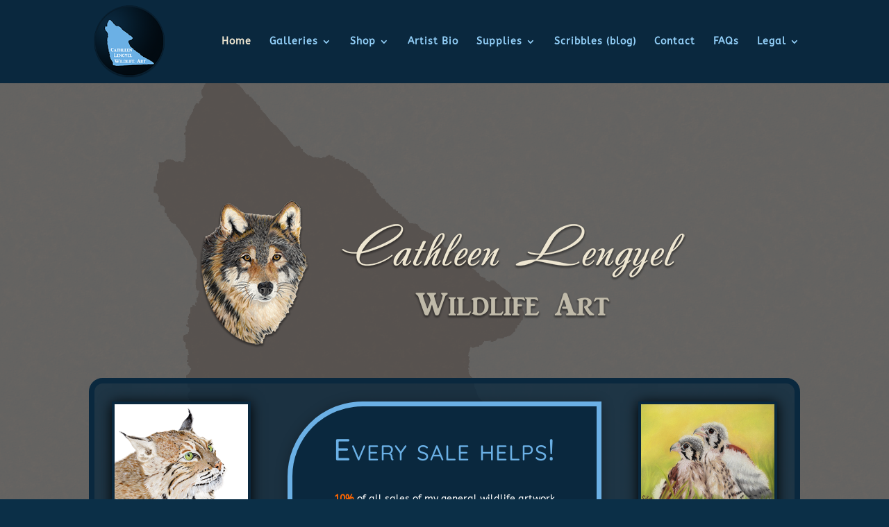

--- FILE ---
content_type: text/html; charset=utf-8
request_url: https://www.google.com/recaptcha/api2/anchor?ar=1&k=6LfC1d4UAAAAAHi829_cy3GXqnKJvTNw1ZyQsPp1&co=aHR0cHM6Ly93d3cuY2F0aGxlZW5sZW5neWVsLmNvbTo0NDM.&hl=en&v=PoyoqOPhxBO7pBk68S4YbpHZ&size=invisible&anchor-ms=20000&execute-ms=30000&cb=n2zuu62q6l5o
body_size: 48719
content:
<!DOCTYPE HTML><html dir="ltr" lang="en"><head><meta http-equiv="Content-Type" content="text/html; charset=UTF-8">
<meta http-equiv="X-UA-Compatible" content="IE=edge">
<title>reCAPTCHA</title>
<style type="text/css">
/* cyrillic-ext */
@font-face {
  font-family: 'Roboto';
  font-style: normal;
  font-weight: 400;
  font-stretch: 100%;
  src: url(//fonts.gstatic.com/s/roboto/v48/KFO7CnqEu92Fr1ME7kSn66aGLdTylUAMa3GUBHMdazTgWw.woff2) format('woff2');
  unicode-range: U+0460-052F, U+1C80-1C8A, U+20B4, U+2DE0-2DFF, U+A640-A69F, U+FE2E-FE2F;
}
/* cyrillic */
@font-face {
  font-family: 'Roboto';
  font-style: normal;
  font-weight: 400;
  font-stretch: 100%;
  src: url(//fonts.gstatic.com/s/roboto/v48/KFO7CnqEu92Fr1ME7kSn66aGLdTylUAMa3iUBHMdazTgWw.woff2) format('woff2');
  unicode-range: U+0301, U+0400-045F, U+0490-0491, U+04B0-04B1, U+2116;
}
/* greek-ext */
@font-face {
  font-family: 'Roboto';
  font-style: normal;
  font-weight: 400;
  font-stretch: 100%;
  src: url(//fonts.gstatic.com/s/roboto/v48/KFO7CnqEu92Fr1ME7kSn66aGLdTylUAMa3CUBHMdazTgWw.woff2) format('woff2');
  unicode-range: U+1F00-1FFF;
}
/* greek */
@font-face {
  font-family: 'Roboto';
  font-style: normal;
  font-weight: 400;
  font-stretch: 100%;
  src: url(//fonts.gstatic.com/s/roboto/v48/KFO7CnqEu92Fr1ME7kSn66aGLdTylUAMa3-UBHMdazTgWw.woff2) format('woff2');
  unicode-range: U+0370-0377, U+037A-037F, U+0384-038A, U+038C, U+038E-03A1, U+03A3-03FF;
}
/* math */
@font-face {
  font-family: 'Roboto';
  font-style: normal;
  font-weight: 400;
  font-stretch: 100%;
  src: url(//fonts.gstatic.com/s/roboto/v48/KFO7CnqEu92Fr1ME7kSn66aGLdTylUAMawCUBHMdazTgWw.woff2) format('woff2');
  unicode-range: U+0302-0303, U+0305, U+0307-0308, U+0310, U+0312, U+0315, U+031A, U+0326-0327, U+032C, U+032F-0330, U+0332-0333, U+0338, U+033A, U+0346, U+034D, U+0391-03A1, U+03A3-03A9, U+03B1-03C9, U+03D1, U+03D5-03D6, U+03F0-03F1, U+03F4-03F5, U+2016-2017, U+2034-2038, U+203C, U+2040, U+2043, U+2047, U+2050, U+2057, U+205F, U+2070-2071, U+2074-208E, U+2090-209C, U+20D0-20DC, U+20E1, U+20E5-20EF, U+2100-2112, U+2114-2115, U+2117-2121, U+2123-214F, U+2190, U+2192, U+2194-21AE, U+21B0-21E5, U+21F1-21F2, U+21F4-2211, U+2213-2214, U+2216-22FF, U+2308-230B, U+2310, U+2319, U+231C-2321, U+2336-237A, U+237C, U+2395, U+239B-23B7, U+23D0, U+23DC-23E1, U+2474-2475, U+25AF, U+25B3, U+25B7, U+25BD, U+25C1, U+25CA, U+25CC, U+25FB, U+266D-266F, U+27C0-27FF, U+2900-2AFF, U+2B0E-2B11, U+2B30-2B4C, U+2BFE, U+3030, U+FF5B, U+FF5D, U+1D400-1D7FF, U+1EE00-1EEFF;
}
/* symbols */
@font-face {
  font-family: 'Roboto';
  font-style: normal;
  font-weight: 400;
  font-stretch: 100%;
  src: url(//fonts.gstatic.com/s/roboto/v48/KFO7CnqEu92Fr1ME7kSn66aGLdTylUAMaxKUBHMdazTgWw.woff2) format('woff2');
  unicode-range: U+0001-000C, U+000E-001F, U+007F-009F, U+20DD-20E0, U+20E2-20E4, U+2150-218F, U+2190, U+2192, U+2194-2199, U+21AF, U+21E6-21F0, U+21F3, U+2218-2219, U+2299, U+22C4-22C6, U+2300-243F, U+2440-244A, U+2460-24FF, U+25A0-27BF, U+2800-28FF, U+2921-2922, U+2981, U+29BF, U+29EB, U+2B00-2BFF, U+4DC0-4DFF, U+FFF9-FFFB, U+10140-1018E, U+10190-1019C, U+101A0, U+101D0-101FD, U+102E0-102FB, U+10E60-10E7E, U+1D2C0-1D2D3, U+1D2E0-1D37F, U+1F000-1F0FF, U+1F100-1F1AD, U+1F1E6-1F1FF, U+1F30D-1F30F, U+1F315, U+1F31C, U+1F31E, U+1F320-1F32C, U+1F336, U+1F378, U+1F37D, U+1F382, U+1F393-1F39F, U+1F3A7-1F3A8, U+1F3AC-1F3AF, U+1F3C2, U+1F3C4-1F3C6, U+1F3CA-1F3CE, U+1F3D4-1F3E0, U+1F3ED, U+1F3F1-1F3F3, U+1F3F5-1F3F7, U+1F408, U+1F415, U+1F41F, U+1F426, U+1F43F, U+1F441-1F442, U+1F444, U+1F446-1F449, U+1F44C-1F44E, U+1F453, U+1F46A, U+1F47D, U+1F4A3, U+1F4B0, U+1F4B3, U+1F4B9, U+1F4BB, U+1F4BF, U+1F4C8-1F4CB, U+1F4D6, U+1F4DA, U+1F4DF, U+1F4E3-1F4E6, U+1F4EA-1F4ED, U+1F4F7, U+1F4F9-1F4FB, U+1F4FD-1F4FE, U+1F503, U+1F507-1F50B, U+1F50D, U+1F512-1F513, U+1F53E-1F54A, U+1F54F-1F5FA, U+1F610, U+1F650-1F67F, U+1F687, U+1F68D, U+1F691, U+1F694, U+1F698, U+1F6AD, U+1F6B2, U+1F6B9-1F6BA, U+1F6BC, U+1F6C6-1F6CF, U+1F6D3-1F6D7, U+1F6E0-1F6EA, U+1F6F0-1F6F3, U+1F6F7-1F6FC, U+1F700-1F7FF, U+1F800-1F80B, U+1F810-1F847, U+1F850-1F859, U+1F860-1F887, U+1F890-1F8AD, U+1F8B0-1F8BB, U+1F8C0-1F8C1, U+1F900-1F90B, U+1F93B, U+1F946, U+1F984, U+1F996, U+1F9E9, U+1FA00-1FA6F, U+1FA70-1FA7C, U+1FA80-1FA89, U+1FA8F-1FAC6, U+1FACE-1FADC, U+1FADF-1FAE9, U+1FAF0-1FAF8, U+1FB00-1FBFF;
}
/* vietnamese */
@font-face {
  font-family: 'Roboto';
  font-style: normal;
  font-weight: 400;
  font-stretch: 100%;
  src: url(//fonts.gstatic.com/s/roboto/v48/KFO7CnqEu92Fr1ME7kSn66aGLdTylUAMa3OUBHMdazTgWw.woff2) format('woff2');
  unicode-range: U+0102-0103, U+0110-0111, U+0128-0129, U+0168-0169, U+01A0-01A1, U+01AF-01B0, U+0300-0301, U+0303-0304, U+0308-0309, U+0323, U+0329, U+1EA0-1EF9, U+20AB;
}
/* latin-ext */
@font-face {
  font-family: 'Roboto';
  font-style: normal;
  font-weight: 400;
  font-stretch: 100%;
  src: url(//fonts.gstatic.com/s/roboto/v48/KFO7CnqEu92Fr1ME7kSn66aGLdTylUAMa3KUBHMdazTgWw.woff2) format('woff2');
  unicode-range: U+0100-02BA, U+02BD-02C5, U+02C7-02CC, U+02CE-02D7, U+02DD-02FF, U+0304, U+0308, U+0329, U+1D00-1DBF, U+1E00-1E9F, U+1EF2-1EFF, U+2020, U+20A0-20AB, U+20AD-20C0, U+2113, U+2C60-2C7F, U+A720-A7FF;
}
/* latin */
@font-face {
  font-family: 'Roboto';
  font-style: normal;
  font-weight: 400;
  font-stretch: 100%;
  src: url(//fonts.gstatic.com/s/roboto/v48/KFO7CnqEu92Fr1ME7kSn66aGLdTylUAMa3yUBHMdazQ.woff2) format('woff2');
  unicode-range: U+0000-00FF, U+0131, U+0152-0153, U+02BB-02BC, U+02C6, U+02DA, U+02DC, U+0304, U+0308, U+0329, U+2000-206F, U+20AC, U+2122, U+2191, U+2193, U+2212, U+2215, U+FEFF, U+FFFD;
}
/* cyrillic-ext */
@font-face {
  font-family: 'Roboto';
  font-style: normal;
  font-weight: 500;
  font-stretch: 100%;
  src: url(//fonts.gstatic.com/s/roboto/v48/KFO7CnqEu92Fr1ME7kSn66aGLdTylUAMa3GUBHMdazTgWw.woff2) format('woff2');
  unicode-range: U+0460-052F, U+1C80-1C8A, U+20B4, U+2DE0-2DFF, U+A640-A69F, U+FE2E-FE2F;
}
/* cyrillic */
@font-face {
  font-family: 'Roboto';
  font-style: normal;
  font-weight: 500;
  font-stretch: 100%;
  src: url(//fonts.gstatic.com/s/roboto/v48/KFO7CnqEu92Fr1ME7kSn66aGLdTylUAMa3iUBHMdazTgWw.woff2) format('woff2');
  unicode-range: U+0301, U+0400-045F, U+0490-0491, U+04B0-04B1, U+2116;
}
/* greek-ext */
@font-face {
  font-family: 'Roboto';
  font-style: normal;
  font-weight: 500;
  font-stretch: 100%;
  src: url(//fonts.gstatic.com/s/roboto/v48/KFO7CnqEu92Fr1ME7kSn66aGLdTylUAMa3CUBHMdazTgWw.woff2) format('woff2');
  unicode-range: U+1F00-1FFF;
}
/* greek */
@font-face {
  font-family: 'Roboto';
  font-style: normal;
  font-weight: 500;
  font-stretch: 100%;
  src: url(//fonts.gstatic.com/s/roboto/v48/KFO7CnqEu92Fr1ME7kSn66aGLdTylUAMa3-UBHMdazTgWw.woff2) format('woff2');
  unicode-range: U+0370-0377, U+037A-037F, U+0384-038A, U+038C, U+038E-03A1, U+03A3-03FF;
}
/* math */
@font-face {
  font-family: 'Roboto';
  font-style: normal;
  font-weight: 500;
  font-stretch: 100%;
  src: url(//fonts.gstatic.com/s/roboto/v48/KFO7CnqEu92Fr1ME7kSn66aGLdTylUAMawCUBHMdazTgWw.woff2) format('woff2');
  unicode-range: U+0302-0303, U+0305, U+0307-0308, U+0310, U+0312, U+0315, U+031A, U+0326-0327, U+032C, U+032F-0330, U+0332-0333, U+0338, U+033A, U+0346, U+034D, U+0391-03A1, U+03A3-03A9, U+03B1-03C9, U+03D1, U+03D5-03D6, U+03F0-03F1, U+03F4-03F5, U+2016-2017, U+2034-2038, U+203C, U+2040, U+2043, U+2047, U+2050, U+2057, U+205F, U+2070-2071, U+2074-208E, U+2090-209C, U+20D0-20DC, U+20E1, U+20E5-20EF, U+2100-2112, U+2114-2115, U+2117-2121, U+2123-214F, U+2190, U+2192, U+2194-21AE, U+21B0-21E5, U+21F1-21F2, U+21F4-2211, U+2213-2214, U+2216-22FF, U+2308-230B, U+2310, U+2319, U+231C-2321, U+2336-237A, U+237C, U+2395, U+239B-23B7, U+23D0, U+23DC-23E1, U+2474-2475, U+25AF, U+25B3, U+25B7, U+25BD, U+25C1, U+25CA, U+25CC, U+25FB, U+266D-266F, U+27C0-27FF, U+2900-2AFF, U+2B0E-2B11, U+2B30-2B4C, U+2BFE, U+3030, U+FF5B, U+FF5D, U+1D400-1D7FF, U+1EE00-1EEFF;
}
/* symbols */
@font-face {
  font-family: 'Roboto';
  font-style: normal;
  font-weight: 500;
  font-stretch: 100%;
  src: url(//fonts.gstatic.com/s/roboto/v48/KFO7CnqEu92Fr1ME7kSn66aGLdTylUAMaxKUBHMdazTgWw.woff2) format('woff2');
  unicode-range: U+0001-000C, U+000E-001F, U+007F-009F, U+20DD-20E0, U+20E2-20E4, U+2150-218F, U+2190, U+2192, U+2194-2199, U+21AF, U+21E6-21F0, U+21F3, U+2218-2219, U+2299, U+22C4-22C6, U+2300-243F, U+2440-244A, U+2460-24FF, U+25A0-27BF, U+2800-28FF, U+2921-2922, U+2981, U+29BF, U+29EB, U+2B00-2BFF, U+4DC0-4DFF, U+FFF9-FFFB, U+10140-1018E, U+10190-1019C, U+101A0, U+101D0-101FD, U+102E0-102FB, U+10E60-10E7E, U+1D2C0-1D2D3, U+1D2E0-1D37F, U+1F000-1F0FF, U+1F100-1F1AD, U+1F1E6-1F1FF, U+1F30D-1F30F, U+1F315, U+1F31C, U+1F31E, U+1F320-1F32C, U+1F336, U+1F378, U+1F37D, U+1F382, U+1F393-1F39F, U+1F3A7-1F3A8, U+1F3AC-1F3AF, U+1F3C2, U+1F3C4-1F3C6, U+1F3CA-1F3CE, U+1F3D4-1F3E0, U+1F3ED, U+1F3F1-1F3F3, U+1F3F5-1F3F7, U+1F408, U+1F415, U+1F41F, U+1F426, U+1F43F, U+1F441-1F442, U+1F444, U+1F446-1F449, U+1F44C-1F44E, U+1F453, U+1F46A, U+1F47D, U+1F4A3, U+1F4B0, U+1F4B3, U+1F4B9, U+1F4BB, U+1F4BF, U+1F4C8-1F4CB, U+1F4D6, U+1F4DA, U+1F4DF, U+1F4E3-1F4E6, U+1F4EA-1F4ED, U+1F4F7, U+1F4F9-1F4FB, U+1F4FD-1F4FE, U+1F503, U+1F507-1F50B, U+1F50D, U+1F512-1F513, U+1F53E-1F54A, U+1F54F-1F5FA, U+1F610, U+1F650-1F67F, U+1F687, U+1F68D, U+1F691, U+1F694, U+1F698, U+1F6AD, U+1F6B2, U+1F6B9-1F6BA, U+1F6BC, U+1F6C6-1F6CF, U+1F6D3-1F6D7, U+1F6E0-1F6EA, U+1F6F0-1F6F3, U+1F6F7-1F6FC, U+1F700-1F7FF, U+1F800-1F80B, U+1F810-1F847, U+1F850-1F859, U+1F860-1F887, U+1F890-1F8AD, U+1F8B0-1F8BB, U+1F8C0-1F8C1, U+1F900-1F90B, U+1F93B, U+1F946, U+1F984, U+1F996, U+1F9E9, U+1FA00-1FA6F, U+1FA70-1FA7C, U+1FA80-1FA89, U+1FA8F-1FAC6, U+1FACE-1FADC, U+1FADF-1FAE9, U+1FAF0-1FAF8, U+1FB00-1FBFF;
}
/* vietnamese */
@font-face {
  font-family: 'Roboto';
  font-style: normal;
  font-weight: 500;
  font-stretch: 100%;
  src: url(//fonts.gstatic.com/s/roboto/v48/KFO7CnqEu92Fr1ME7kSn66aGLdTylUAMa3OUBHMdazTgWw.woff2) format('woff2');
  unicode-range: U+0102-0103, U+0110-0111, U+0128-0129, U+0168-0169, U+01A0-01A1, U+01AF-01B0, U+0300-0301, U+0303-0304, U+0308-0309, U+0323, U+0329, U+1EA0-1EF9, U+20AB;
}
/* latin-ext */
@font-face {
  font-family: 'Roboto';
  font-style: normal;
  font-weight: 500;
  font-stretch: 100%;
  src: url(//fonts.gstatic.com/s/roboto/v48/KFO7CnqEu92Fr1ME7kSn66aGLdTylUAMa3KUBHMdazTgWw.woff2) format('woff2');
  unicode-range: U+0100-02BA, U+02BD-02C5, U+02C7-02CC, U+02CE-02D7, U+02DD-02FF, U+0304, U+0308, U+0329, U+1D00-1DBF, U+1E00-1E9F, U+1EF2-1EFF, U+2020, U+20A0-20AB, U+20AD-20C0, U+2113, U+2C60-2C7F, U+A720-A7FF;
}
/* latin */
@font-face {
  font-family: 'Roboto';
  font-style: normal;
  font-weight: 500;
  font-stretch: 100%;
  src: url(//fonts.gstatic.com/s/roboto/v48/KFO7CnqEu92Fr1ME7kSn66aGLdTylUAMa3yUBHMdazQ.woff2) format('woff2');
  unicode-range: U+0000-00FF, U+0131, U+0152-0153, U+02BB-02BC, U+02C6, U+02DA, U+02DC, U+0304, U+0308, U+0329, U+2000-206F, U+20AC, U+2122, U+2191, U+2193, U+2212, U+2215, U+FEFF, U+FFFD;
}
/* cyrillic-ext */
@font-face {
  font-family: 'Roboto';
  font-style: normal;
  font-weight: 900;
  font-stretch: 100%;
  src: url(//fonts.gstatic.com/s/roboto/v48/KFO7CnqEu92Fr1ME7kSn66aGLdTylUAMa3GUBHMdazTgWw.woff2) format('woff2');
  unicode-range: U+0460-052F, U+1C80-1C8A, U+20B4, U+2DE0-2DFF, U+A640-A69F, U+FE2E-FE2F;
}
/* cyrillic */
@font-face {
  font-family: 'Roboto';
  font-style: normal;
  font-weight: 900;
  font-stretch: 100%;
  src: url(//fonts.gstatic.com/s/roboto/v48/KFO7CnqEu92Fr1ME7kSn66aGLdTylUAMa3iUBHMdazTgWw.woff2) format('woff2');
  unicode-range: U+0301, U+0400-045F, U+0490-0491, U+04B0-04B1, U+2116;
}
/* greek-ext */
@font-face {
  font-family: 'Roboto';
  font-style: normal;
  font-weight: 900;
  font-stretch: 100%;
  src: url(//fonts.gstatic.com/s/roboto/v48/KFO7CnqEu92Fr1ME7kSn66aGLdTylUAMa3CUBHMdazTgWw.woff2) format('woff2');
  unicode-range: U+1F00-1FFF;
}
/* greek */
@font-face {
  font-family: 'Roboto';
  font-style: normal;
  font-weight: 900;
  font-stretch: 100%;
  src: url(//fonts.gstatic.com/s/roboto/v48/KFO7CnqEu92Fr1ME7kSn66aGLdTylUAMa3-UBHMdazTgWw.woff2) format('woff2');
  unicode-range: U+0370-0377, U+037A-037F, U+0384-038A, U+038C, U+038E-03A1, U+03A3-03FF;
}
/* math */
@font-face {
  font-family: 'Roboto';
  font-style: normal;
  font-weight: 900;
  font-stretch: 100%;
  src: url(//fonts.gstatic.com/s/roboto/v48/KFO7CnqEu92Fr1ME7kSn66aGLdTylUAMawCUBHMdazTgWw.woff2) format('woff2');
  unicode-range: U+0302-0303, U+0305, U+0307-0308, U+0310, U+0312, U+0315, U+031A, U+0326-0327, U+032C, U+032F-0330, U+0332-0333, U+0338, U+033A, U+0346, U+034D, U+0391-03A1, U+03A3-03A9, U+03B1-03C9, U+03D1, U+03D5-03D6, U+03F0-03F1, U+03F4-03F5, U+2016-2017, U+2034-2038, U+203C, U+2040, U+2043, U+2047, U+2050, U+2057, U+205F, U+2070-2071, U+2074-208E, U+2090-209C, U+20D0-20DC, U+20E1, U+20E5-20EF, U+2100-2112, U+2114-2115, U+2117-2121, U+2123-214F, U+2190, U+2192, U+2194-21AE, U+21B0-21E5, U+21F1-21F2, U+21F4-2211, U+2213-2214, U+2216-22FF, U+2308-230B, U+2310, U+2319, U+231C-2321, U+2336-237A, U+237C, U+2395, U+239B-23B7, U+23D0, U+23DC-23E1, U+2474-2475, U+25AF, U+25B3, U+25B7, U+25BD, U+25C1, U+25CA, U+25CC, U+25FB, U+266D-266F, U+27C0-27FF, U+2900-2AFF, U+2B0E-2B11, U+2B30-2B4C, U+2BFE, U+3030, U+FF5B, U+FF5D, U+1D400-1D7FF, U+1EE00-1EEFF;
}
/* symbols */
@font-face {
  font-family: 'Roboto';
  font-style: normal;
  font-weight: 900;
  font-stretch: 100%;
  src: url(//fonts.gstatic.com/s/roboto/v48/KFO7CnqEu92Fr1ME7kSn66aGLdTylUAMaxKUBHMdazTgWw.woff2) format('woff2');
  unicode-range: U+0001-000C, U+000E-001F, U+007F-009F, U+20DD-20E0, U+20E2-20E4, U+2150-218F, U+2190, U+2192, U+2194-2199, U+21AF, U+21E6-21F0, U+21F3, U+2218-2219, U+2299, U+22C4-22C6, U+2300-243F, U+2440-244A, U+2460-24FF, U+25A0-27BF, U+2800-28FF, U+2921-2922, U+2981, U+29BF, U+29EB, U+2B00-2BFF, U+4DC0-4DFF, U+FFF9-FFFB, U+10140-1018E, U+10190-1019C, U+101A0, U+101D0-101FD, U+102E0-102FB, U+10E60-10E7E, U+1D2C0-1D2D3, U+1D2E0-1D37F, U+1F000-1F0FF, U+1F100-1F1AD, U+1F1E6-1F1FF, U+1F30D-1F30F, U+1F315, U+1F31C, U+1F31E, U+1F320-1F32C, U+1F336, U+1F378, U+1F37D, U+1F382, U+1F393-1F39F, U+1F3A7-1F3A8, U+1F3AC-1F3AF, U+1F3C2, U+1F3C4-1F3C6, U+1F3CA-1F3CE, U+1F3D4-1F3E0, U+1F3ED, U+1F3F1-1F3F3, U+1F3F5-1F3F7, U+1F408, U+1F415, U+1F41F, U+1F426, U+1F43F, U+1F441-1F442, U+1F444, U+1F446-1F449, U+1F44C-1F44E, U+1F453, U+1F46A, U+1F47D, U+1F4A3, U+1F4B0, U+1F4B3, U+1F4B9, U+1F4BB, U+1F4BF, U+1F4C8-1F4CB, U+1F4D6, U+1F4DA, U+1F4DF, U+1F4E3-1F4E6, U+1F4EA-1F4ED, U+1F4F7, U+1F4F9-1F4FB, U+1F4FD-1F4FE, U+1F503, U+1F507-1F50B, U+1F50D, U+1F512-1F513, U+1F53E-1F54A, U+1F54F-1F5FA, U+1F610, U+1F650-1F67F, U+1F687, U+1F68D, U+1F691, U+1F694, U+1F698, U+1F6AD, U+1F6B2, U+1F6B9-1F6BA, U+1F6BC, U+1F6C6-1F6CF, U+1F6D3-1F6D7, U+1F6E0-1F6EA, U+1F6F0-1F6F3, U+1F6F7-1F6FC, U+1F700-1F7FF, U+1F800-1F80B, U+1F810-1F847, U+1F850-1F859, U+1F860-1F887, U+1F890-1F8AD, U+1F8B0-1F8BB, U+1F8C0-1F8C1, U+1F900-1F90B, U+1F93B, U+1F946, U+1F984, U+1F996, U+1F9E9, U+1FA00-1FA6F, U+1FA70-1FA7C, U+1FA80-1FA89, U+1FA8F-1FAC6, U+1FACE-1FADC, U+1FADF-1FAE9, U+1FAF0-1FAF8, U+1FB00-1FBFF;
}
/* vietnamese */
@font-face {
  font-family: 'Roboto';
  font-style: normal;
  font-weight: 900;
  font-stretch: 100%;
  src: url(//fonts.gstatic.com/s/roboto/v48/KFO7CnqEu92Fr1ME7kSn66aGLdTylUAMa3OUBHMdazTgWw.woff2) format('woff2');
  unicode-range: U+0102-0103, U+0110-0111, U+0128-0129, U+0168-0169, U+01A0-01A1, U+01AF-01B0, U+0300-0301, U+0303-0304, U+0308-0309, U+0323, U+0329, U+1EA0-1EF9, U+20AB;
}
/* latin-ext */
@font-face {
  font-family: 'Roboto';
  font-style: normal;
  font-weight: 900;
  font-stretch: 100%;
  src: url(//fonts.gstatic.com/s/roboto/v48/KFO7CnqEu92Fr1ME7kSn66aGLdTylUAMa3KUBHMdazTgWw.woff2) format('woff2');
  unicode-range: U+0100-02BA, U+02BD-02C5, U+02C7-02CC, U+02CE-02D7, U+02DD-02FF, U+0304, U+0308, U+0329, U+1D00-1DBF, U+1E00-1E9F, U+1EF2-1EFF, U+2020, U+20A0-20AB, U+20AD-20C0, U+2113, U+2C60-2C7F, U+A720-A7FF;
}
/* latin */
@font-face {
  font-family: 'Roboto';
  font-style: normal;
  font-weight: 900;
  font-stretch: 100%;
  src: url(//fonts.gstatic.com/s/roboto/v48/KFO7CnqEu92Fr1ME7kSn66aGLdTylUAMa3yUBHMdazQ.woff2) format('woff2');
  unicode-range: U+0000-00FF, U+0131, U+0152-0153, U+02BB-02BC, U+02C6, U+02DA, U+02DC, U+0304, U+0308, U+0329, U+2000-206F, U+20AC, U+2122, U+2191, U+2193, U+2212, U+2215, U+FEFF, U+FFFD;
}

</style>
<link rel="stylesheet" type="text/css" href="https://www.gstatic.com/recaptcha/releases/PoyoqOPhxBO7pBk68S4YbpHZ/styles__ltr.css">
<script nonce="LOejZ2ae-w2W80KW3OSqJw" type="text/javascript">window['__recaptcha_api'] = 'https://www.google.com/recaptcha/api2/';</script>
<script type="text/javascript" src="https://www.gstatic.com/recaptcha/releases/PoyoqOPhxBO7pBk68S4YbpHZ/recaptcha__en.js" nonce="LOejZ2ae-w2W80KW3OSqJw">
      
    </script></head>
<body><div id="rc-anchor-alert" class="rc-anchor-alert"></div>
<input type="hidden" id="recaptcha-token" value="[base64]">
<script type="text/javascript" nonce="LOejZ2ae-w2W80KW3OSqJw">
      recaptcha.anchor.Main.init("[\x22ainput\x22,[\x22bgdata\x22,\x22\x22,\[base64]/[base64]/[base64]/[base64]/[base64]/UltsKytdPUU6KEU8MjA0OD9SW2wrK109RT4+NnwxOTI6KChFJjY0NTEyKT09NTUyOTYmJk0rMTxjLmxlbmd0aCYmKGMuY2hhckNvZGVBdChNKzEpJjY0NTEyKT09NTYzMjA/[base64]/[base64]/[base64]/[base64]/[base64]/[base64]/[base64]\x22,\[base64]\\u003d\\u003d\x22,\[base64]/w6rDgcOhw4nDtFQuw6LCjTbDsBXCgR1zw6Qjw6zDrMOSwrPDq8OLRsKKw6TDk8OrwqzDv1JAaAnCu8KOYMOVwo9femZpw75NF0TDh8OGw6jDlsOhJ0TCkAvDnHDClsOBwooYQBfDtsOVw7xpw43Dk04cBMK9w6EeLwPDolxQwq/Cs8OIEcKSRcKow4YBQ8OUw4XDt8O0w494csKfw7TDpRhoZ8KXwqDCmmvCsMKQWUReZ8ORJMKuw4t7J8KZwpojeXoiw7sgwoc7w4/[base64]/[base64]/[base64]/ChRUsw4MTMMOBwoh7IlzDhsO7wpcIXHA6wp7CtHoxJVgBwpJKXsK9ZcOBFkF6HMO/[base64]/CgMOLw5t6w6EdwqInwofCgAkkETFrOG51FcOiBcOOf8K2woXCgsKVYcKGw5l0wr1Pw4UAAFTCnzomfT3CkhzDrsKFw5PCmXN4T8Oaw5HDkcK5W8OFw4DCiGE/w7bCrm8Ew4BjHcKkAWzCs1djbsOcBMK0KsK+w6kBwocySsOMw7vCrcKKfm7DsMKlw67CsMKAw5VywoEFUXg7wqvDvFYZEsK3W8KIZcOgw5E/[base64]/[base64]/[base64]/CGfCgMOuwq5yDkTCjsOkwqV4w5LDj8O4RFBUbsKWw5VzwpLDjcOfJsKIwqbCu8KWw45mW351wpTCgivCh8OEwo3Cr8K4acOmwqrCqxNJw57CtHMRwpjCinIZwo8Fw4fDvlI2wrwhw5vDk8OYQWPDgXjCrxfCqzsiw7TDv3PDgDfCtmXDosK3w6PCm3QtcsOLwo/DjCliwojDikbDuQ3Dl8OrQcKrWGLCvMOGw5TDs0bDmxcywrhpwrXDtMKpIsORQ8KTV8OjwqpCw59SwoEewrAXwp/DmFXDv8KPwpLDhMKbw7bDjsO2w5xsJXHDp3hBw78AM8KFwpNjV8OzYT1NwpkKwpxxwr/DsnvDhCjDg1/DolsVcB1/G8OqZDbCs8OgwqVEAsO+LsOvw6LCskrClcKFV8Ocw7sxwpYgOysFw5Mawq83ZMO/[base64]/[base64]/CtMKMEE7DnCA3wpfCvHwlw4FKwo0aw5IjwpXDjsOLHMKWw6pTczU3c8Osw45qwqsXPxVOH1zDrmvDtUoww67CnCRxDyAnw6hYwovDkcOKDMONw4vDoMK9FsOZNMOqwoggw6/CglZpwptRwqxJScOgw6bCpcOPbHDCiMOXwq9/P8KnwrbCk8KHCsOcwrNVWjLDlxt8w5nCkhjDnsO8JMOhDh56w4PDmiM4wrVQc8K2Fm/Dh8Klw5sNwpTCo8KGesOZw6o8GsK/PMO9w5dPw5kYw4XCgcOjwoEPw4vCp8KLwo3CksKEPcOFw7oWaXNkTMKBanjCv37Cm3bDj8KiWWg1wrtRw54hw5HCqwZvw6rCpMKmwoc/NsOTwrLDpjYDwoJkanXClGorw4JRMDNRXm/DjyRCfWpOw4hDwrR2wqLCi8OlwqjDkF7DrA9sw4fClWxoVjzCl8KPKhcbw7kkUQLCo8KnwrHDonrDjsKlwqxkw4nCsMOoDcOXw4oqw5HDksO3QcK2UMKew4vCtT/DkMOKe8Kiwoxew7M8XsOhw7U4wpIsw47DnCLDtEnCtyg/fcK9bsKML8OQw5whRi8mCsK2TQDCsiB8JsKXwqNsJDoqw7bDjG/DsMKxZ8OVw5rDmHXDusKTw5bCrmZSw4HCkH7Ct8O/w7AvEcKYa8OdwrPCg0xnVMKgw4kWJsOjw6t2wqFJIXFWwq7DlsOwwrEvYsOzw5rCjRBiGMO0w4VodsK6woFaLsOHwrXCtnPCkcOURMO7E3/DjGMOw6LCqBzDuV4nwqJmUFQxbyZ9woUVTj1ew5bDrzVKIcOgScKyISJJbwTDgcOtw7tUwpfDrj0twqHCm3V+FsKwFcKOLkjDq2XDmcK3QsKOwonDhMOJCcKpS8K1Mwghw69CwonCiSdEeMOwwrUQwoXCk8KNGg/DqsOEwrtdJXrDngN0wq3Dg3HDtcO+KMObaMOaVMOhIzvDk2N8FcKPTMOuwrTDj2R/McOlwpRsHg7CkcKKwpPDu8OeN0spwqLCkFLCvDMbw4Ymw7dJwrLCkDE1w4dEwoZ7w7zCnMKkwo1AGSJSPVUOH3rDvUTDocOewohHwodJT8OkwqF+bhJzw7MmwovDs8KGwpR2HlbDvMKeCcKYdMKEw5vDm8O/H2/CsCt2EcKzW8Otwp3CiVIoCwYqAsO5RsKFJ8K4wp1kwoPCqsKVCQjCh8KPwotjwrk5w5nCrkg2w48/[base64]/[base64]/CtsOww7bCiWTDgcKhw7t6TjHCvsKaw6PChQ3CisO8w7bCnw7ChsKKecO9J0k2HEbDvTPCmcKgXsKjFMKfWE9HUwBfw4oCw53CgMKEPcOHLsKFwqJdfixTwqV8NDPDpgpbZHbCgxfCrsO+wr/DhcO1w4FTAETDtcKqw6jCqUUKwqM0JsKDw7zDvjXCow1iZMOUw5QLHHx3DMOmLsOGCArChlDCjzorwo/Cmlxww5rDpyRbw7PDsTkCfjMsDlTCtsK/DTl7WsObfwYuwotLaw4tWU9dGngew4fDp8KnwqLDiW3DviJDwrw/wpLCiwbCoMKBw4oyH2owGsOGw5nDqAVtwo3CvcKGFUjDlMO+QsKOwqlVw5bDqU5aEC0ODxjCj1F6CMOww5Mmw6htwqdmwqzCq8OWw4d1CmoVBcKAw6lMf8KPScOCDzjCokUcw5vCmFnDmcKsbW/DusOhwovCq1piwp/[base64]/PGt2LVgPwpTDv8ONcsKjw5DDnhNEVkjCr18dwrdMw47CjX1uZgopwqPCsidYWyM9E8OTI8Ojw4sdw67DnCjDj2ZFw6nDug81w4XCqio2HMO/wrd+w57Do8OXwp/CtMKmBsKpw5HDvz1cw5l0w44/XMKvEsODwoYna8OdwoI+wpoZdsKWw5UmORDDksOTwrErw5IlcsKzIcOXwpTCrcOWXxhMciTCkljCpCbDi8K/[base64]/N3bCgMK3LcOTXzh0KcOyDcOXZXPDlBU+wrgrwoB+GcOAw5DDgsK/wqDCocKSw5kPwrM5w6nCoT/DjsOgwrbCkEDCjsO8w41VSMO0KS/DksOoD8K2dcKvwqrCoG7Ch8K9cMKNOEYvw43DisKWw4gsB8KRw5fCmQPDlsKQDsKiw5p2w6vCpcOdwqzCuTwdw5F7w6/[base64]/CgjnDm8K1f8KxJX8uZVRnF3HCksKnw5Yrwo1WPQFpw5vCmsKawozDg8K+w4LCkAF7PsOBEyzDsi9Bw6XCscOAdMODwpXDuyzClMKTw65STsKhwo/DhcK2aQAwVcKOw4fCklsGRWBIw5bDksK8w6Y6UGrCucKew43DhsKMwrrCoT4Gw7tgw7fDnA7CrMOhQGlvAkxGw5ZmYsOsw7dwRVrDlcK+wr/[base64]/DnkLCl1Q7wo4rTsO9bcKMwo4QLzvDlh1dAMKAAXbCoMKuw45Pwr5Fw7JkwqbDgMKWw6vCvWjDh1ltKcOyYnJETnbDnU0IwqvCgQbChcO2MyF7w40hLW1kw7/CtcK1BWzCmxYKbcOPd8KCCMK1NcOZwr9nw6bDswUuFlHDskLDvkLCnEBoWcKlw59dFMOSMFwqwqjDpsKhZ3tgWcOiC8KawqfCgyfClyIvK31/w4DCnHjDuCjDqXZ0DxN/[base64]/[base64]/[base64]/[base64]/Dvl57TsKIQ8OUVmhxGMKrScO4wp0SJ8OdREzClsKcw5LDmMKLamnDgFAOQcOdKFnDksOUw44ow7YnDTADW8KUKMKsw7vCi8O1w7LCnsK+w5DCpULDh8KEw79SMjTCs1/Cn8K0L8OTw4TDgydOwrXDoS5Ww67Dq0zDiwwhWcOAwp8Bw61cwofCucO1wojCvHFnTHrDosO/fExMY8Obw4UQOVTCvsOmwpbClx1Mw4syUkQdwr4Hw7DCosKowpsFwovCncOHwpNhwoISw4lCMWPDmhZ/FAZZwogDUnN8KMKDwr/DpiBybVMbwpbDmsKnCxwoAxwGwpzDp8Kvw5DCrMOywpIAw5PDpcOnwq8LJcKsw4HCucOHwoLCig17w6DCi8OdZ8OpM8OHw6nDs8O+KMK0KS4vfjjDlx8Xw4AswonDqXDCuWjDqsOQw4rCvyvDlcO9GFrDlRVGwrYiNMOPP0HDp0XDtW5IHMOVUDjCsjN9w4DCljclw5/CoVPCoVVuw59yfhw/wpwVwr1cZC/DsWNNZcOTwpUhwrPDpMKiJMOXZMKDw67DisOIekRxw6bDgcKEw6V2w6zCh23CmcOqw7UZwpRKw7PDgsOXw5UWfRjDoggUwqRfw57Cs8OAwrEyHWgbwo5Kwq/DoQDCpMK/w54GwqQpwqhZbsKKwpfCuV9swokTIGIfw6TDglLCpyZ6w78Yw4TCqgDDsjrDvsKPw7hlB8KRw7HCvwB0ZsOww6dXw750UcKoa8KUw5JHSxcxwo4NwpojFCRNw58Ow6p3wpstw4QnIzUlQwBqw5cfBjN4EsOuTy/DqXlIQ29zw7BPRcKfTXrDolbCp3puKDTDmMKwwrA9TGrDiQ/[base64]/ChMOtfz/CoRsdNsKDJ2LCgMO2w7AoCsKSw615LcKqMMKJw5zDv8KTwpXCqsOAw6ZXV8KNwrMwATY6w57CgMKDOB5hbQplwqk7wqZKUcKRdMKiw5lwC8KiwoELw6BTw5HCtDsYw5tmwpo9GnoOw7LCoUpPecO4w55Mw6I/w79ddcO7w5DDgsOrw7BuZMKvC2bDjyXDj8O1wpnDtH/CuUjDhcKrw4nCpTbDvADCkg7DkcKFwprDiMKdD8KDw6AmM8Ome8KHFMOiPcKTw44Mw4cEw43DisK/wqhhEsKNw5DDmjxiQ8Kww7ogwqcIw5ghw5RXTMKBKsOZAcOvDVYndDkgZzrDrC/[base64]/CkMK/RDPChcOQR8OKKj/DoTvDgVdmw7tbw4x/w4jDiXXDsMK/CUDCkcK0B2/[base64]/CjcKKXyQKVknCk8KWL8O3wqHCiMKhF8ObwpoIKcONJxPDn3fCr8KMSsK4w7XCusKqwqpyegsFw4lAUw/CkcKow4FWfgvDrh3Dr8Kowp05BWgvwozDpjEswpxjLDPDhcKWw7XCvDZnw5tPwqfCuA/DjwtAw5bDpT3DmcOGw4UbScKDw73DhGfChW7DicKnw6MbXl5Zw7kGwqkPX8OiAcOLwpTCjB7Cg0/[base64]/w65Pw7PCjQpzw4kKwo8Rw5wVTcKjVsK0NcOiw7gyRMKVw6A/DMOQw7cLwpxBwpUUw6fChcOnNcO+w5/DkD86wptZw7wxfwpew4bDkcKlwr3Dv0TCgMO2PMKBw7Y/LMOZwrV5Xj/CuMOswq7CnzfCv8K0C8Kbw7/DgUTCosKywroUwpLDkj1YQwsJaMODwpEYw4jCksK1cMOlwqDCoMK/w6nCiMKWdhQOPMOPVcKgRVsPAkPDsTVSwp5KdVTDh8O9ScObesKcw70kwrrCvTNxwoPDkMKOPcKhdwjDusKjw6JgXU/Dj8KcGkIkwqwyW8Kcw78xw4nDmFvCoznDmSrDiMOJFMK7wpfDljXDnsKjwrrDpkRbCMOFFcKvw4HCglLDq8KcOsOGw5PDlcOmO1Naw4/CgV/[base64]/[base64]/DlRzDtl3DilPDpcKrwrdqwr/Cs8KTEXPDpjXCtsKoGSnDkWbDisKvw5E3F8KEOG0ow4bCqTzDkE/DhsKMWMKlw7bDjT8dWEjCoCjDiVrCli8CVCvCmcO0wq8cw5XDrsKXYRXDrj9aaVnDiMOCw4HDs0jDkcKGB1LDhcOkOlJ3wpVSw7jDt8K/f2LCi8O3aDwAW8O5HgLDmBfDisOpECfCnDI2EcK9wojCqsKDXMOnw6/CtQxNwpJjwpVHTj7CpsOjcMKYwotbYxVsGm5vMcKLAypldD7Dsx92ATpTwqHCnxbCvMK1w7zDnMOAw5AgLh/Ck8Kcwps9ejzCkMOzehRSwqwYZUJnK8Osw7DDl8KXw59Sw5UIRy7CtgBLPMKkw4JGb8KkwqFFwp5HbsKUwrcbExwxw5dLQMKYw6c+wrnCncKAE3DClcK/[base64]/[base64]/[base64]/DrsKQMSDCv8KRw6PDksKkwoI1w4XCrcKbdkgZwp/CjXLCqVjCh1krFBg7cCsMwojCp8Oqwo4Ww6LCgMKTTXvDnsOVaBvCsnbDpDHDuTx8w64ow4TCnj9Bw6TCnTBmOF7CogcaY2zDsDkPw63CucOVMsOTwo3DscKZHcK0BMKtw4F/[base64]/BcKreFcpaUREUyLCm8K8YsORCsKpw6QRVMKzHMO1PsObFcOJwqTClzXDrSNyfjbCocK7axDDh8K2w5/CmsKEAQ/ChMO3LzdcCQzCvUxkw7XCq8OqccOEB8Obw6LDryLDmm9cw6/[base64]/w67DtVTDoxgsw6lpXsKGwrLCh3Z6YsODwoRGAsOWwrR6wrbCicKMOX7Ck8K8aFvDtQsLw45ufsKbTMKmE8O0w5Zpw7DCrwEIw50ow4Bdw4AxwqNRecOiOF5dwpBjwqNPDAjCkcO1w5jDmw8fw4oTecO2w7nDhsKpTSBzw6nCsWXCsT/[base64]/w79SacKDUcKxw7TChMOjwpw/esONwr3DgTvDgcOHwonDm8K1PHQ5bjHCjhXCvBtWJ8OXRUnDqsOyw5MBLVoYwrPDt8OzSDTCmidWw53ClA0ae8KzasOfw5FLwpd0dwYPwpHChSjChMKDBWQMXBwDIT/Cl8OUTiXDtTXDmnUkXsKtw5PChcOyWz9GwqpMwrrCgQxiIkTCkUoQwrtww646LXZiEsK0wq/DusK1wrNVwqfDm8KuGH7Do8OFwpgbwr/Cv2TDmsOJFD3DgMKTw5tMwqUXwpzDqsOtwooHw67DrVrDusOCw5RpGEjCp8OHamzDh3wQa0LCrsORFcKhSMONwo59GMK+w6VvAUd0KzDCjQgwODhgw6ZQcE8OdBwKDCAZw5A0w5chw5oww6XDoTRFw44vw74ucsOHw75aBMK/acKfw7Iow6oMbm5Gw7toFsOVwplvwqTDvChrwrhFG8KGUjUawpXCuMOtDsOdwrIUcx0/E8OaKknDnEJ7wrDDlsKhL2bDg0fCisOzMcOpUMKZH8K1wp3CuQhkwq4Wwp7CvVXCtsOMTMObwo7Ci8KowoEuwqB0w7wRCDPChMKEM8KvK8OtYSPDiAbDlsKPwpLDtlINwpFuw6bDpMKkwopgwqzCtsKsesKtecKDIsKBQF/[base64]/CtcKYworDrsOFEsOWQcKVwpAaBcOFXcKUWWvCjcOhw6PDjDXCoMKWwooWwrzCu8K4wr7CsFJWwrTDhMOLPMOlXsOtCcOEAcK6w4UIwoXCiMOow5vCu8OMw7XCh8OrT8KJw4Ykw4hcM8K/w4kDwqTDpgoHQX4vw5RbwrgjKg8qS8OKwpXCpcKbw5jCvyjDnzIyAMOIWcO/E8OywqjCp8KAWynDkjBMPwrDlcOUHcOIOEgDfsORC3bDlMKDDcKEw6bDscOOG8KhwrHDr1rDhnXCrUXDv8KOw7nDrMK7YHAKDCgRHR7Dh8OwwqTDtcOXwr7DpcOwHcK/KTgxXn8JwrofVcO9NSXDjcKXwqIBw6HCggMGwp/ChsOswrXCpALCjMOHw63Dj8KuwrRewos/BcKNwpbDhsKzNsOgNsO/woPChsO8HHHDvy7DumXDosOSw4FfWUJMJ8OJwqZxAMKxwqnCnMOkQSvDn8ONVcOnwpzCmsKgVMKIFz4jXQjCg8K0ZMKfSVJPw5DCiSEfD8O1EDhTwpTDgMOKSELCg8KVw7Y2O8OXRsOwwpAJw5JDesOOw6UDNihqRC9QaHXCo8KvNMKCHUHDlsKnKsKnbH0awoDCgMO/WMKYVFXDrsOlw7RtF8Kfw5pjw4AtfRFBF8O+LGjCoybCuMO7D8ObLynCs8OQwoF/[base64]/[base64]/DlsKgCSXCvsOtwpLDpAfDtCU9f8Ktw45/w6PDjRkMw7HDrVdpNsOEw5dww6JGw50nJMKGd8KAB8KybcK6wp1ZwqUtw7NTfcOVbsK7EcOXwpHDiMK1wrPDgUNnw53DnBotGcK1CsK9ZcOTDcOjVTV1QMOAw4zDkMO6wr/CtMKxWF4UWsKPW0Bxwr/DmcKvwq/ChMKfB8ORSgZWTxAYcmB8bsO7T8Kbwq3CgsKKwp4kw7/CmsOGw5lVTcORRMOJXcOPw7w1w4XDmsOgworCs8K+wpEMZm/Cjl3DhsOvCHfCkcKDw7nDtSfDmWrClcKAwqlZO8OgccOSw5rCgjHDnhdgwonDkMKSTMOow5XDsMOZwqVVNMOvw4jDkMOyKMOswrJRa8OKUiTDicKow6vCvD86w5XCqsKJImfDoGfDm8K3w5t1w4gENcKIw4xaV8OyZT/CgMKhMjnCm0TDoStnQMOFSEnDoXTChwTCk1vCtynCjUIrcMKVUcKCwo/Cm8KtwqXDk17DjBLCiWbCo8KWw60rMxXDjhzCjBLCqMKIAMO5w6t5wp42XcKdUXFaw6tjfXd/wqzCgsO+J8KMNw3Dq3PCrsONwrLCsBFAwpnDqG/DsFgKCQbDjE8AZhjDkMOGLsOVw4g6w5oBw7IZVWhvOGvCj8OPw7bCtHlFw7XCoifDvE7DlMKKw6I7BUQvWMKZw6XDnsKMTMO3w5ZFwpwRwoB9DcKuw7FPwoAew4FpAsOWCA9rR8O/w6I9wr3CsMOxwrgvw6vDpiXDhCfCl8OiL35nPcOHbsKRMlBMw6F3wpdhwoo/wqsMwpHCuzHCm8OjKMKWw5sew4XCpsKrbcKkw4jDqSNTYw/DgSHCoMKaLsKuDsOAYjdTw4sAw5fDjAIJwqDDsGhmScO/[base64]/DsAFzbcORZMO7wpbDisOkw68OwozDgcK+w6QHag10FmxwwoFXw4zDtsOeZMKsOTDClMKXwr/DtsODP8OVcsKdKcKGZsO/bSXCplvClknDrA7CvsOzPk/[base64]/Dk8OjXVvDji3ChULCu8OzwpvCqcK2AxTCosKoeAULw4gkLxkowqIHQDjCsVrCsWU3NcONBMKDw7LDoxjDrsO0w7XCl1PDgXHCr0DCv8Kywo5dwrwZGWYwLMKNwqvCoivCo8O3wrzCqT0PBEtHewfDiFBdw6nDsDJFwqRpKATCo8K4w7zDqMOdbmbDoi/CocKRNsOcFmM3wo7DpMKNwoTCrm5tC8KvNMKDwqjCnmPDuRnCtFHDmCTCuwAgFcKKMFtaPgk0wrEYX8OVw40BaMO8dU4wKXTDjBfDl8KPJybDryghE8OoGyvCtsKeGErCt8OEf8OKJBw4w7LDocOlSwDCucO3UXrDmVkbwqtLwr1dw4AFwoYdwqcrfS/[base64]/[base64]/[base64]/woNWUcKJL8OFw7bCuC9swrFkw6/CvmXCnUHDqcOkEnnDmCDCom4Jw4YpXn7DlMKRwo1xFMOgw5XDr1vCtHjCgxlPfcOWT8OjccO5MxwuQVVxwqQmwrTDiwsxMcOXwqjDosKAwpcJSMOgHMKQw4Y+w7oQKMKNwozDrQnDmzrCh8KeQBTCr8KPMcOswqjCj2gjRFnDni3DocOFw7EkZcOlEcKEwqFpw4B6Q2/ChMO4FMKAKj54w7vDmVFDw7xLXHzCoyt+w6dfwqp6w4JVYRXCm2zCicOQw7zCt8Obw4fChn7CqcOXw417w6Fvw4UrWMOhOsOsJ8KtKzrCksOAwo3CklrCisK1wow1w7fCrmzDp8KBwr/DlcO0wprClMKgesONLcO5V24uwrouw7duB3/ChkvCmzrCusK6w4JAWsKtckoew5I/K8OmDRYfw4fCgsKGw6jCn8KVw60CQsOjwprClQXDjcKOe8OkKi/Dp8OXcyLDs8KMw7xCwpzClcOSwoQiNz/CiMOcQCQUw6/Ckwlxw4/Dkht4an8iwpR+wp9TLsOQWHPDlkHDrMKkwpHCsDIWw6LCnMKFwpvCpcOncMKiBjfCicOJwpzCp8OlwoVSwrXCuXgyV38uw77DicKgfx8UUsO6w4keWm/ClsOBKB/CpGJBwpMLwqlfwoFtHghtwrzDqMK1ESXDkgxtwqrCtDAucsKQw6LCrsKXw65Zwpp6YsOJC1/[base64]/Dgmkmw4LCulzCqcOXJVRtMyR/RVzDpX56wpbDqWXDpMOjw7TDoRTDm8OlRMKDwoDCh8O4McOYMSXDqwEEQMOCWGnDqMOuSMKiEcKPw4DCm8K1woEOwobCuhXCmDd8QntaVkvDjl/DgMOXWcONw5LCucK/wqHCgsKMwptoX20VMjgSRnkjRsO7wo7DgyXDmE4gwpVOw6TDoMKRw5g2w77CmcKPUhI5wp0OScKhWzjCvMOLW8K0axV3w6/CnyLDmsK6a0ExBsOuwobDuB0SwrLDm8Oxw45Sw6jDpx9jC8OuUcODQjHDucO3XxFXwrIYcMKpGkTDvHNNwrw8wrNmwqRwfy/DqR7CjGjDugTDnl3DusOLKwV1aicewpnDqXoWw5TChMO/[base64]/[base64]/DmVDDvw9jwo/DjnLDkV8GHMOrPMKewrnDgjnDrhbDgsKtwqEIw4F/XcOgw5Ecw6l+V8KUw7ZTPcOCeQd6R8ODAMOdeyttw7s/wpnCjcOiw6dlwpnCgzHDpV1UQVbDlibCmsKrw7tkwobDoTjCph8XwrHCm8Kvw4vCmQ03wozDiHTCscK2RMOsw53Dm8KYw6XDrEIwwqZBwpXDtcO5JcKcw63CnAQ6IzZfcMK5wpsdSAY+wqZkNMKdw7PCgsKoKVTCiMKcXsKIbsOHO2kQw5PCocOvKSrDlsOJFx/CrMK0YcK8wrIOXjXCmsKDwoDDvsOeeMKVwrwDwo95XVQQGwMXw4zChcKTcFxwMcOMw7zCoMOtwr5Bwo/Dk2RNAsOrw7lpAUfDr8Kzw5nCmHPDoCnCm8Kkw4hSXD9ow6kAw4vDucK+w5Rjwr7DpAwbw4/CrcO+JXV3wr4tw4M1w6Ykwo8WLsOjw7E+QUgXX0bCvWo3A1cKwrvCoGEpJW7Dgj7DpcKAH8OCagvCjl56bcKJwpbCrjMww6bClSzDr8O/UsK6OSQtQ8K7wqsUw7w4YcO2RMK2HCjDq8K8WWkywr7CqGNIEcOpw7fCgcOzw4HDoMK2w7Jkw58TwqYLw6dyw7/[base64]/[base64]/DjD8Hw7/Ck0Y2wpg/[base64]/ASHCtnrCnQnCuRzDljouE8KhOMKxwqvChwHDgXHDjMK6bhrClcKOfMKfw4nDn8KQDsK6IMK0wp5GD2UPwpTDjSbClsOmw7jDim7DpSXDgzYbw6nCqcO0w5MOZsK4wrTCqz3DgsKPAAnDusOLwqI5WiJ/[base64]/Dkn3DkMOrOjzDgMOIwqrCli3DhSx2UzcbJ1XCinDCtcKSejJmwqDDjsKgfVYdWcObNA5TwqxxwoksM8KQw5bCjQsXwqAIFHfDthfDgMObw5MrOcOwScODwoUYZwvDtsK+woLDlMOPw4XCuMKxXCPCv8KDOMK0w7MZPHNSJRbCqsK2w63DksKjwr/Cki5fJSBkTSnDgMKdT8OCCcKWw7bDmsOwwpNjTsOEdcKSw4LDj8Ohwq3ChzVNMMKJFxM7PsKxw64DZMKTCMKew5/CqMKcWjNraGPDoMOvXsKHFUpsVkHDn8OsOUZIIkcOwppww6cAH8OMwqJ/w6DDsw19aibCmsKDw4EtwpUBIy8ww5HDosOXOMKAVifCnsO1w47CisKgw7zCm8K6wrfCsH3DhMOOwqh+w7/Ct8OlVE7CuH8ORMO9w4/[base64]/DkwQGF15CwqdRNVZ0wrUiGMKreMKtwpPDlGbCrsKFwq/DrcOJwqVke3DCo3hOw7QGG8OTw57CoylgXm7DmcK2JsOMLwoow6PChVLCoWlPwq9bw47CgMOiUR9bDHxxMcO4cMK9UsK0w6PCnsOrwr9AwroKU1LCm8OFKi4Awr/DqcKXRCkqR8KbFXLCvy41wrUYOcKBw7cWwppuOHRMFhk7wrcoLcKXwqrDpiEOIA7Cn8K+RmHCtsO2w6dROhFpE1PDjjLDtsKXw5/DgsOUDcOyw6FSw4TCj8KzDcKLacOwKVJqwrFydsOdwpRvw4DDlXfCtsKPZMKdwpvChjvDn3LCpsOce0BPw6EXSS/DqUjDuzDDusKwNCgwwpbDul3DrsKEw6XDucOKCCEoZcKZwrXCiSXDs8KtCngcw5wMwoLDvXPDvgFHKMOpw6fDucO5ORjDhsK6am7CtMOWfiDDosOpFlbDj0Msb8K4TMOFw4LChMKOwr/DqQvDs8K6w5pXUMO7wpUrwqLClX3DryjDgsKRAg/CvhzCkcOwL0vDpcOhw5XCvmNqJMOwWCHDtsKRA8O1W8Kww7cwwpJxw6PCt8Kewp7ClcK6w5o+wpnCtcOGwqDDiXPDkXFTKDdneDJVw6pbOMOlwr5PwqPDpycJBU7DkFg0w4VEw4pFw4bChgbDmC5Fw5zCvV9lw5/DhiTDk3BEwqdew4YAw4U7XVjDoMKDa8O9wofCn8O/wqdPwoNGVhVYWyluW3LCjB8CecOuw7jCiFEmGxvDvREgR8O0w6PDgsK/NsO8w6F4w5YtwpXClgdsw4pVBy9mSD9ZP8OZVcO/[base64]/[base64]/Cj8KSUMKrdE3CoVNuwqQrwrrClMOeVWllw4/DuMOjN0zDj8Kpw6nDpTPDj8Kbw4IqM8KSwpZMR3nCqcKMwrfDq2LCjArDnMKVGVnDnsKDRCfDmsOgw64/[base64]/S8OuaQZqw5bDoGIaw4I3TcK2wobDm8OrIcKCw4HCmUjDmktew6Zywr/DisOxw69rHMKZworDosKJw5UVG8KrVcOZGl/[base64]/[base64]/[base64]/[base64]/CpyJZwpzCmMOBw7bDvcKqwp/CvcOWZ8OGdMKkw792YMO2w7UNM8Kkw7XCkcKkesO3wpQdIsK/[base64]/DssKea0/DocKdwow6wqArLMKbEcO0cTHChC/[base64]/DghTCqWbDvGLDnMKww6VNw73ClMO9wpYAwrsVVHQtwqoSF8O0NcOiEsKrwrQvw6k+w6/CkRDDisKreMKYw7XCt8O/w6NhYkTChzHCh8OewpvDvGMxVyBXwqF3FcOXw5RETcKuwpkTw6NkXcOSbC5swoTCqcKcEMKiw4ZxSyTDmTjDmBbClGEjYErCsH/DhMOIMl8Gw5ZtworChUVWHTkZTsKPEz/Dg8OiSMOowrREQMOHw4U1wr/DusOxw4Nbw7oew6c+IsKcw7U/cRnDiBUBwrsGw4/DmcODETdoSsOxLXjDqnLCj1pXKShEwpYiwq/ClyXDqS/[base64]/FUTDimpSJDnDgMOwworDgcOwwo7Clz3ChMOHNx7CpcKIwps2w7bDtEJHw4VEPcKbZ8KxwpjDlsK4PG1Cw6rDhBg+LTp8M8OBw4xdb8KGwp7CvXTCnCZ+ccKTAQXChsKqwo/CrMOgw7rDrH9RJiMwSDR/LsK2w6x7XX7Dl8K8CMKJZyPCuxPCvSLCjsO/w7LDuHDDnsKxwobCg8O5OMOYO8OVFk7CkGM/XsKZw4/DicKMw47CnsOYw7RNwpAsw4bClMK0G8KxwrvClRPCr8K8cnvDpcOWwoRCAFHCqsKcPMOWKsOEw43DvsKbPQzChxTDpcKaw4cow45Zwot5fBgAIhdRwoXCkhrCq1tlSBR/w4sjZzcjBMOoAHNKwrVwGDsgwoYkaMK7eMK1IzDDpmnCj8Kvw6DDt0LDo8KzPAt1IGnCl8KZw7vDrcK6HsO4L8OLwrDCrkTDu8KDJ0vCvsKkD8OYwozDp8O+Wi/Ciy3DhlnDqMOqX8OxSsOaW8Oyw5d1FcO1wrrCiMO/QwvCmS8gw7TCvnoJwrd3w4jDicKPw6oXD8OpwrrDmkzDgFbDmsKIDht+eMKrw7HDtMKfDmBIw4/ClsKIwpphOsOww4LDlW1/w6jDsRgtwonDtzEFwp9LO8KawqE/w5tFZ8OieUTCii0HX8K9woDCg8Okw7DCkMOnw4E4UT3CqMOAwrHCux9Sf8Kcw45dTsOLw7p9SMKdw77DphEmw6FHwpfCiwd6cMOuwp3DrsO2C8K5wr7Dk8K5bMOpw43CvAFeBE0SbDvDuMOEw6l5KsOXAQRMw6fDsHzCoCbDuUBZYsKYw5AuAMKxwo8Qw4jDpsOqaU/DocKjYmbCuWjDjMOxIsOow7fCpkA8wpnCh8Oow7fDnMKxwoLCnEMfPsOmPnhRw63DssKbwrXDr8OUwqrDmcKKwqcmw4VfTcKTw7TCugQuWXA+wpU/csKewr/CjcKFw5YrwofCqsKKQcOLwo/DqcO0V2LCgMKowqQjw44aw6N2XC0zwodsZHEGYsKVNm/DsnQFGHIpwovDnMOnXcOmRsOaw4E7w5BAw47Cp8K6wq/CmcK+LQLDnAXDqTdqWAjCtsOLwp4Vbm51w73ChHlfwonCq8KBM8OHwo4/wpN4w7hywqNNwpfDvlbCoBfDrRrDo0DCnzBzIsOhJ8OQeFXCtn7Dizx+fMK2wq/DhMO9w4wZQcOPPcOjwoPDp8KcDEPDmsOXwpoGw44bwoXCvMKwXVfCh8K+LMKsw4zCgMOPwrsKwrscNirDm8OHSlbCgA/CgkYvT11ffcO2w4fCgWNwHmzDj8KnCcOUEMOpOAYtD2osDwPCrHvDlMKSw7TCoMKIwqlDw5zDnz3CiSDCpRPCh8OKw4TCnsOSwroxwq8MDhdoTnF/w5rDu0HDnX3CjRLDpcKUYiB9f1dpwoUYwqR2SsKkw7J7YGfCtcKGwpTCpMKmY8KGWsKqw6PDiMKjwpPDiGzCi8ORwpTCicK4OyxrwrXCgsOzwonDpAZewqbDk8OKw5bCogkuw4VBO8KPd2HCgMOmw5l/[base64]/CqMOywoLDs2HDv0c6wpp3WMOzw4ZWw4/Dm8OFEcKYw7vCuBkHw7AaPMKTw6EmYE8qw6nDuMKlJcOCwp48eyXDiMO4UcOow4/CusO7wq8hF8OIwqzCpsKHdMK7RQHDp8Ozw7XDuj3DiiTCg8Kjwq3Cm8OSWMOawqPCnMO0dF3ClHvDu2/DqcOrwo8EwrHCiiw+w7BZwqtOM8Ofwo/CjCfCo8KNMcKkByB+PMOUAE/CtsOQCh1HN8KZIsKbw4VBw5XCsyhkEMO3woIydAXDicK8wrDDsMK7wrtaw7bCmR9rQcOpwo5mW2TCqcKPUMKTwq3DtMOkbMOWMMK4wqFWEHM0wpfCsV4ITsO7wqfCsyJFfcKwwrZxwrgOHRI9wopzMBs5wr93wqw/UDpLwrzDusOUwrEJwrlNJATDocOBFFDDnMKVBsKCwpDCmhQPXsOkwod3woIIw6RSwokJAB/DiTrDocK1JMOMw6AIK8KZwqbCr8KFwpIrwq9WVwMnwpvCvMOaBzoHaCvCmsKiw4Yzw412dVgEwrbCpMOzwozDt2DCjcOwwpwHNsKDY1JQcH4hwpXCtXvCksOiB8OhwpQOwoJmw495C0zCvH0qKngGIl3Cpy/CocOgwqglw5nCk8OefcOVw6x1w57CiELDl1zCkwpuZ2FDIMO/Ll9KwqrCvwxzM8OWw6ZKQUjCrWRBw5dNw5doLD/DnDwiwoHDg8KYwpxHIMKNw51VaT3Djw8HI1hXw77CrcK6Uiczw4/DrsOowprCvcOILsKmw7/Cm8Okw55iw6DCvcORw50owq7CucO2w7HDvFhbw6PCmBHDm8KCHFzCqlLDvxfDkw9OFsKiDWzDsAszwp9pw51dwqbDqGALwoFQwq3DtMKww4ldwqHDuMK2FjEuKcKwRMOOGcKPwoPCulTCuTPChCITwq/Cr03DnG0cTMKSw53CgMKkw6HDh8O0w4vCtsOnacKBwqvDq13DrzXCrsOrTcKwL8OUJwhjw4HDiWfDjMOpNMO6KMK9IzQNbMO7QcOLUArDliJ1eMKww5HDscO3wqbCvVsCw7oOw7kgw59/wpDCijzDvjAPw5XCmx7CgcO+IA0gw4FFw6EUwrJIP8KUwq4RPcK/wqjCjMKNUMKlfwBfw7fDkMK5Ah02IFPCusKow7zChn3Duw/CnsKeMhjDocOOw7rChhMUM8Oiwr4mQVkSf8Khwr3DiRfDiX9MwppNZcK5TjRvwqnDpsKVY00kByjDm8KINVbCrSLCisK9ScOAH0c4wp9IesOdwrfCqxNqIMO0F8O0K0bCkcKjwo0zw6fChGPDqMKuwrIBeAA/w4vDjsKewqFtw7NHY8OSDxkzwpnDp8KyAUPDvALCmQVDRcKWwoVBTMOcA2ddw6nCnwgsRcOoX8OKwrPChMOANcOow7HCmUDCicKbOGskLzIBdDPDhR/[base64]/CjnYPcMOhaWjDj8O0w4jClkXClnHCqcK5w5TCvFAXZ8KdMFnCrEvDsMKqw492wpXDq8O2wrBTMkzDrjtewo4PF8K5TF9/dcKXw7hPZcOfwpvDo8OCE3TCvcKtw6fCghvCmsOFw6jChMK9wqE6w6lMVkwXw7XCmjUYUMK+wr3DisKCT8OHw7zDtsKGwrF+UFhtOsK1GsK7w54EecOQY8OrJsO6wpLDrETDmw\\u003d\\u003d\x22],null,[\x22conf\x22,null,\x226LfC1d4UAAAAAHi829_cy3GXqnKJvTNw1ZyQsPp1\x22,0,null,null,null,1,[21,125,63,73,95,87,41,43,42,83,102,105,109,121],[1017145,449],0,null,null,null,null,0,null,0,null,700,1,null,0,\[base64]/76lBhnEnQkZnOKMAhmv8xEZ\x22,0,0,null,null,1,null,0,0,null,null,null,0],\x22https://www.cathleenlengyel.com:443\x22,null,[3,1,1],null,null,null,1,3600,[\x22https://www.google.com/intl/en/policies/privacy/\x22,\x22https://www.google.com/intl/en/policies/terms/\x22],\x22htUMiMdMtrIc4PdyiQIgkqbd4JSDQUWaiEXc11NbfFs\\u003d\x22,1,0,null,1,1768992086801,0,0,[240,23,254,108,247],null,[113,94,202,128],\x22RC-gyVeiQp0kmKhaA\x22,null,null,null,null,null,\x220dAFcWeA58TWExaZPCZ3Nuj3pdCyJQuP8UhvD0b9JnBUPGELhNtUnYzVHaxVpJoDevF4ReU5QNYomd1mzN-psMFE-n0CxGN7-i1A\x22,1769074886908]");
    </script></body></html>

--- FILE ---
content_type: text/css
request_url: https://www.cathleenlengyel.com/wp-content/themes/cathleen-lengyel-wildlife-art/style.css?ver=4.27.4
body_size: 10
content:
/*
Theme Name:  Cathleen Lengyel Wildlife Art
Theme URI:   https://www.cathleenlengyel.com
Version:     1.0
Description: A child theme of Divi. This is a custom child theme created for our site Cathleen Lengyel Wildlife Art.
Author:      BossLady
Author URI:  https://www.cathleenlengyel.com
Template:    Divi
*/

/*- Add any CSS custom code for this child theme below this line -*/
